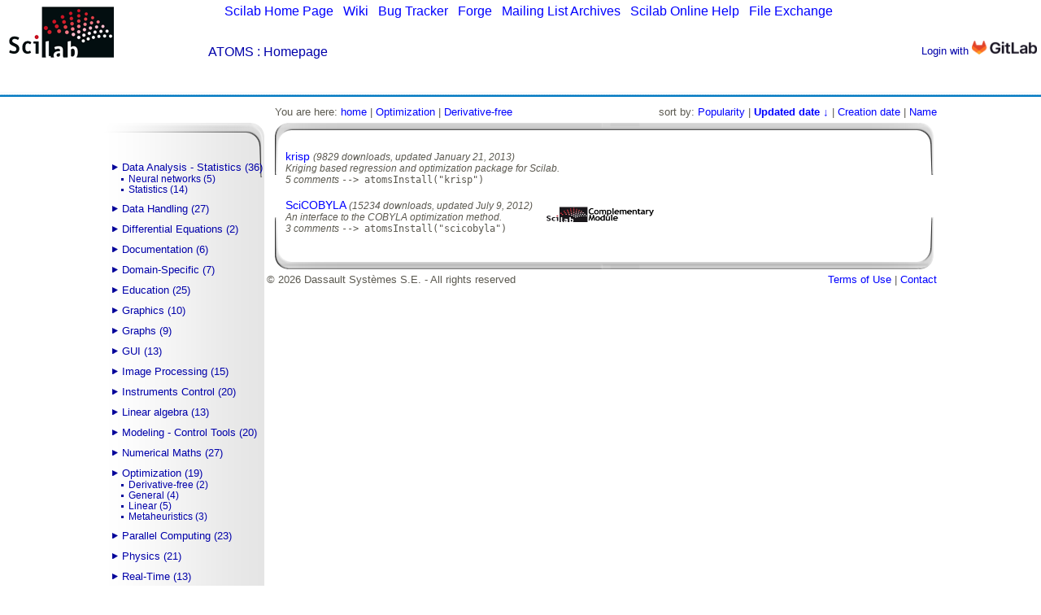

--- FILE ---
content_type: text/html; charset=UTF-8
request_url: https://atoms.scilab.org/categories/optimization/derivative-free
body_size: 2135
content:
<!DOCTYPE HTML PUBLIC "-//W3C//DTD HTML 4.01//EN">
<html>
	<head>
		<title>ATOMS : Homepage</title>
		<meta http-equiv="Content-Type" Content="text/html; charset=UTF-8" />
<!-- TODO
		<meta http-equiv="Content-Type" Content="text/html; charset=ISO-8859-1" />
 -->

<!-- appears way too big in Slack, so rather have nothing than something ugly
	        <meta property="og:image" content="/images/scilab_official.png"/>
        	<meta property="og:image:secure_url" content="/images/scilab_official.png" />
-->
		<link rel="stylesheet" type="text/css" href="/css/default_atoms.css" >
		<link rel="stylesheet" type="text/css" href="/css/atoms.css" >
		<link rel="alternate" type="application/rss+xml" href="/rss.xml">
		<link rel="stylesheet" type="text/css" media="print" href="/css/print.css">
		<link type="image/x-icon" rel="icon" href="/favicon.ico" >
		<link rel="shortcut icon" href="/favicon.ico" >
                <script type="text/javascript" src="/js/atoms.js"></script>
	</head>

	<body>

	<!-- ====================================================== -->
	<!-- Bandeau -->
	<!-- ====================================================== -->
  	    <div id="atoms_cadre_head">

	<!-- Cadre contenant l'accÃ¨s Ã  l'aide -->
	<!-- <div id="cadre_links">-->
		     					<a href="https://www.scilab.org" target=_blank>Scilab Home Page</a>
|
 					<a href="https://gitlab.com/scilab/scilab/-/wikis" target=_blank>Wiki</a>
|
 					<a href="https://gitlab.com/scilab/scilab/-/issues" target=_blank>Bug Tracker</a>
|
 					<a href="https://gitlab.com/scilab/forge" target=_blank>Forge</a>
|
 					<a href="https://www.mail-archive.com/users@lists.scilab.org" target=_blank>Mailing List Archives</a>
|
 					<a href="https://help.scilab.org" target=_blank>Scilab Online Help</a>
|
	 				<a href="https://fileexchange.scilab.org" target=_blank>File Exchange</a>
<div id="slogan">
  <a href="/" style="color:#0000AA;">ATOMS</a> : Homepage
</div>
 <div id="cadre_help">
<a href="/categories/optimization/derivative-free/login">Login with <img src="https://about.gitlab.com/images/press/logo/png/gitlab-logo-100.png" alt="GitLab" width="80px"></a></div>
</div>
</div>
		<div id="cadre_main">
			<div id="corp">


<div class="columnLeft">
<div class="menu">
  <div class="menu_start">&nbsp;</div>
    <div class="menu_item">
  </div>
    <div class="menu_item">
      <div class="menu_item_title">
        <a href="/categories/data_analysis_-_statistics">Data Analysis - Statistics (36)</a>
      </div>
      <div class="menu_sub_items" id="data_analysis_-_statistics">
        <div class="menu_sub_item">
          <a href="/categories/data_analysis_-_statistics/neural_networks">Neural networks (5)</a>
      </div>
        <div class="menu_sub_item">
          <a href="/categories/data_analysis_-_statistics/statistics">Statistics (14)</a>
      </div>
    </div>
  </div>
    <div class="menu_item">
      <div class="menu_item_title">
        <a href="/categories/data_handling">Data Handling (27)</a>
      </div>
  </div>
    <div class="menu_item">
      <div class="menu_item_title">
        <a href="/categories/differential_equations">Differential Equations (2)</a>
      </div>
  </div>
    <div class="menu_item">
      <div class="menu_item_title">
        <a href="/categories/documentation">Documentation (6)</a>
      </div>
  </div>
    <div class="menu_item">
      <div class="menu_item_title">
        <a href="/categories/domain-specific">Domain-Specific (7)</a>
      </div>
  </div>
    <div class="menu_item">
      <div class="menu_item_title">
        <a href="/categories/education">Education (25)</a>
      </div>
  </div>
    <div class="menu_item">
      <div class="menu_item_title">
        <a href="/categories/graphics">Graphics (10)</a>
      </div>
  </div>
    <div class="menu_item">
      <div class="menu_item_title">
        <a href="/categories/graphs">Graphs (9)</a>
      </div>
  </div>
    <div class="menu_item">
      <div class="menu_item_title">
        <a href="/categories/gui">GUI (13)</a>
      </div>
  </div>
    <div class="menu_item">
      <div class="menu_item_title">
        <a href="/categories/image_processing">Image Processing (15)</a>
      </div>
  </div>
    <div class="menu_item">
      <div class="menu_item_title">
        <a href="/categories/instruments_control">Instruments Control (20)</a>
      </div>
  </div>
    <div class="menu_item">
      <div class="menu_item_title">
        <a href="/categories/linear_algebra">Linear algebra (13)</a>
      </div>
  </div>
    <div class="menu_item">
      <div class="menu_item_title">
        <a href="/categories/modeling_-_control_tools">Modeling - Control Tools (20)</a>
      </div>
  </div>
    <div class="menu_item">
      <div class="menu_item_title">
        <a href="/categories/numerical_maths">Numerical Maths (27)</a>
      </div>
  </div>
    <div class="menu_item">
      <div class="menu_item_title">
        <a href="/categories/optimization">Optimization (19)</a>
      </div>
      <div class="menu_sub_items" id="optimization">
        <div class="menu_sub_item">
          <a href="/categories/optimization/derivative-free">Derivative-free (2)</a>
      </div>
        <div class="menu_sub_item">
          <a href="/categories/optimization/general">General (4)</a>
      </div>
        <div class="menu_sub_item">
          <a href="/categories/optimization/linear">Linear (5)</a>
      </div>
        <div class="menu_sub_item">
          <a href="/categories/optimization/metaheuristics">Metaheuristics (3)</a>
      </div>
    </div>
  </div>
    <div class="menu_item">
      <div class="menu_item_title">
        <a href="/categories/parallel_computing">Parallel Computing (23)</a>
      </div>
  </div>
    <div class="menu_item">
      <div class="menu_item_title">
        <a href="/categories/physics">Physics (21)</a>
      </div>
  </div>
    <div class="menu_item">
      <div class="menu_item_title">
        <a href="/categories/real-time">Real-Time (13)</a>
      </div>
  </div>
    <div class="menu_item">
      <div class="menu_item_title">
        <a href="/categories/scilab_development">Scilab development (26)</a>
      </div>
  </div>
    <div class="menu_item">
      <div class="menu_item_title">
        <a href="/categories/signal_processing">Signal Processing (20)</a>
      </div>
  </div>
    <div class="menu_item">
      <div class="menu_item_title">
        <a href="/categories/technical">Technical (6)</a>
      </div>
  </div>
    <div class="menu_item">
      <div class="menu_item_title">
        <a href="/categories/windows_tools">Windows Tools (10)</a>
      </div>
  </div>
    <div class="menu_item">
      <div class="menu_item_title">
        <a href="/categories/xcos">Xcos (17)</a>
      </div>
      <div class="menu_sub_items" id="xcos">
        <div class="menu_sub_item">
          <a href="/categories/xcos/palettes">Palettes (8)</a>
      </div>
    </div>
  </div>
    <div class="menu_item">
      <div class="menu_item_title">
        <a href="/categories/pem"><img src="/images/smallpem.png" style="border:none;"></a>
      </div>
  </div>
    <div class="menu_item">
      <div class="menu_item_title">
        <a href="/categories/SCM"><img src="/images/smallscm.png" style="border:none;"></a>
      </div>
  </div>
  <div class="menu_end_1">&nbsp;</div>
  <div class="menu_end_2">&nbsp;</div>
</div>
</div>
<div id="navibar">
You are here:
<span style="float:right;">
sort by:
  <a href="?order=popularity&direction=DESC" style="cursor:pointer;font-weight:normal;">Popularity</a>

|
  <a href="?order=when_update&direction=ASC" style="cursor:pointer;font-weight:bold;">Updated date &darr;</a>

|
  <a href="?order=when_create&direction=DESC" style="cursor:pointer;font-weight:normal;">Creation date</a>

|
  <a href="?order=title&direction=DESC" style="cursor:pointer;font-weight:normal;">Name</a>

</span>
<a href="/">home</a>
|
<a href="/categories/optimization">Optimization</a>
|
<a href="/categories/optimization/derivative-free">Derivative-free</a>
</div>
<div id="columnRight">
<table BORDER=0 style="margin-top:10px;margin-bottom:10px;"><tr><td>
  <div>
    <a href="/toolboxes/krisp/0.96" >krisp</a>
    <span style="font-size:12px; font-style:italic;">
      (9829 downloads, updated January 21, 2013)
    </span>
  </div>
  <div style="font-size:12px; font-style:italic;">
    Kriging based regression and optimization package for Scilab.
  </div>
  <div style="font-size:12px; font-style:italic;">
    5 comments
 <code style="font-style:normal;">--> atomsInstall("krisp")</code>  </div>
  </td>
</tr></table>
<table BORDER=0 style="margin-top:10px;margin-bottom:10px;"><tr><td>
  <div>
    <a href="/toolboxes/scicobyla/1.1.1" >SciCOBYLA</a>
    <span style="font-size:12px; font-style:italic;">
      (15234 downloads, updated July 9, 2012)
    </span>
  </div>
  <div style="font-size:12px; font-style:italic;">
    An interface to the COBYLA optimization method.
  </div>
  <div style="font-size:12px; font-style:italic;">
    3 comments
 <code style="font-style:normal;">--> atomsInstall("scicobyla")</code>  </div>
  </td>
  <td valign=middle style="padding-left:10px;">
    <img src="/images/smallscm.png">
  </td>
</tr></table>
</div>
<div id="footer">
<span style="float:left">© 2026 Dassault Systèmes S.E. - All rights reserved</span>
<span style="float:right">
<a href="/terms-of-use/">Terms of Use</a>
 | 
<a href="mailto:contact@scilab.org?subject=%5BATOMS%20Website%5D%20Contact">Contact</a>
</span>
</div>
<script type="text/javascript" src="/_Incapsula_Resource?SWJIYLWA=719d34d31c8e3a6e6fffd425f7e032f3&ns=2&cb=905138974" async></script></body>
</html>


--- FILE ---
content_type: text/css
request_url: https://atoms.scilab.org/css/default_atoms.css
body_size: 1608
content:
/* CSS Document */

body
{
	padding             : 0px;
	margin              : 5px;
/*	font-family         : arial,helvetica,sans-serif;*/
	font-family         : sans-serif;
	font-size	    : 100%;
	color               : #5B5950;
	background          : url("/images/homepage/body.png");
	background-repeat   : repeat-x;
}

div#cadre_main
{
	margin              : 0 auto;
	width               : 1024px;
}

div#atoms_cadre_head
{
	position            : relative;
	color		    : white;
	text-align	    : center;
	height              : 100px;
	margin-bottom	    : 10px;
	padding-left        : 20px;
	max-width           : 90em;
        margin-left         : auto;
        margin-right        : auto;
	background          : url("/images/homepage/scilab-logo.png");
	background-repeat   : no-repeat;
	background-position : 0px 0px;
}

div#fileexchange_cadre_head
{
	position            : relative;
	color		    : white;
	text-align	    : center;
	height		    : 100px;
	margin-bottom	    : 10px;
	padding-left        : 20px;
	max-width           : 90em;
        margin-left         : auto;
        margin-right        : auto;
	background          : url("/images/homepage/scilab-logo.png");
	background-repeat   : no-repeat;
	background-position : 0px 0px;
}

/* ==================================================== */
/* Corp
/* ==================================================== */ 

div#corp
{
	position : absolute;
	top      : 130px;
	width    : 1024px;
}

/* ==================================================== */
/* Misc
/* ==================================================== */ 

h1
{
	color             : #5F5F5F;
	font-family       : Georgia, serif;
}

a
{
	color: blue;
	background-color : transparent;
	text-decoration:none;
}

a:visited
 {
	color: #00a;
	background-color : transparent;
}

a.external
{
	background : url("/images/external.png") center right no-repeat;
	padding-right : 13px;
}

a:active 
{
	color: red;
	background-color : transparent;
}

a:hover 
{
	text-decoration:underline;
	background-color : transparent;
}

/* ==================================================== */
/* Slogan
/* ==================================================== */ 

div#slogan{
	position: absolute;
	top : 50px;
	left:251px;
	color:#0000AA;
	font: 120%, Georgia,Serif;
}

div#slogan_ja
{
	position: absolute;
	top : 25px;
	left:251px;
	color:#0000AA;
	font: 120%, Georgia,Serif;
}

div#footer_menu
{
	text-align  : center;
	font-size   : 9px;
	clear       : both;
	padding-top : 20px;
}

div#cadre_legal
{
	text-align:center;
	font-size:9px;
	clear:both;
	padding-top:20px;
	padding-bottom:20px;
}

/* ==================================================== */
/* Gestion du menu help
/* ==================================================== */ 

div#cadre_help
{
	position: absolute;
	top:45px;
	right:0px;
	font-size:0.8em;
	color:#0000AA;
}

div#cadre_links
{
	position: absolute;
	top:10px;
	left:25%;
	font-size:0.8em;
	color:white;
	color:#0000AA;
}

#help_menu span
 {
	border-top: 1px solid #0000AA;
	margin-top:0.1em;
}

#cadre_help a
 {
	text-decoration: none;
	color:#0000AA;
}

#help_menu
{
	display:none;
	position: absolute;
	right:0px;
	padding:1px;
	top:25px;
	text-align:right;
	width: 600px;
}

/* ====================================================
  Gestion des menus :
    - About us
    - Technical Area
	- Contact us
   ==================================================== */ 
	
div#main_menu
{
	position            : absolute;
	top                 : 84px;
	background          : none;
	text-align          : right;
	width               : 960px;
	height              : 35px;
	padding-right       : 0px;
	z-index             : 100;
	color               : #476BB9;
}

#main_menu dl
{
	float               : right;
	margin              : 0 1px;
	width               : 16em;
	text-align          : center;
	font-size           : 0.8em;
}

#main_menu dd
{
	width               : 16em;
	display             : none;
}

#main_menu dt
{
	background          : url("/images/homepage/menu_button.png");
	background-repeat   : repeat-x;
	padding             : 5px;
	height              : 16px
}

#main_menu li, #main_menu dd, #main_menu ul{
	margin              : 0;
	padding             : 0;
	list-style-type     : none;
}

#main_menu li
{
	text-align          : left;
	background          : #F1EEDB;
	width               : 16em;
}

#main_menu li a, #main_menu dt a
{
	background          : url("/images/homepage/main_menu_li.png");
	background-repeat   : no-repeat;
	background-position : 1% 50%;
	padding-left        : 4px;
	color               : #476BB9;
	text-decoration     : none;
	display             : block;
	height              : 100%;
	border              : 0 none;
}

#main_menu li a:hover, #menu dt a:hover
{
	background          : #DDDDDD;
}

#main_menu  div.icons_link
{
	float               : right;
	margin              : 0 1px;
	width               : 50px;
	text-align          : center;
	background          : url('/images/homepage/menu_button.png');
	background-repeat   : repeat-x;
	padding             : 5px 10px 5px 10px;
	height              : 16px;
}

div.menu_barre
{
	background          : url("/images/homepage/menu_barre.png");
	background-repeat   : repeat-x;
	height              : 4px;
	clear               : right;
}

div.menu_top{
	background          : url("/images/homepage/menu_top.png");
	background-repeat   : repeat-x;
	height              : 23px;
	clear:right;
}

img.homepage
{
	float               : right;
	border              : 0px;
	margin              : 0;
	padding             : 0;
}

/* ====================================================
  S�paration de la page en trois
   ==================================================== */
	
.columnLeft
{
	clear               : both;
	float               : left;
	width               : 200px;
	margin-left         : 0;
	margin-top          : 21px;
	padding             : 0;
	background          : none;
}

.columnLeft a
{
	color               : #0000AA;
}

.columnLeft a:hover
{
	text-decoration     : none;
}

.columnLeft .menu
{
	width               : 200px;
	margin              : 0;
	padding             : 0;
	font-size           : 0.8em;
	background          : url("/images/sub_menu/sub_menu_line_II.png");
	background-repeat   : repeat-y;
}

.columnLeft .menu_start
{
	width              : 200px;
	margin             : 0;
	padding            : 0;
	margin-bottom      : -40px;
	background         : url("/images/sub_menu/sub_menu_start_II.png");
	background-repeat  : no-repeat;
	height             : 77px;
}

.columnLeft .menu_title
{
	color		   : #0000AA;
	padding-left	   : 4px;
	font-size	   : 1.2em;
}

.columnLeft .menu_end_1
{
	float               : right;
	margin              : 0;
	margin-top          : -46px;
	margin-right        : 3px;
	padding             : 0;
	background          : url("/images/sub_menu/sub_menu_end_1.png");
	background-repeat   : no-repeat;
	background-position : left bottom;
	height              : 72px;
	width               : 10px;
}

.columnLeft .menu_end_2
{
	position            : relative;
	margin              : 0;
	padding             : 0;
	background          : url("/images/sub_menu/sub_menu_end_2.png");
	background-repeat   : no-repeat;
	background-position : left bottom;
	height              : 26px;
	width               : 187px;
}

.columnLeft .menu_item
{
	color               : #0000AA;
	margin-left         : 10px;
	margin-bottom       : 10px;
}

.columnLeft .menu_item_title
{
	background          : url("/images/sub_menu/sub_menu_minus.png");
	background-repeat   : no-repeat;
	background-position : center left;
	padding-left        : 12px;
}

.columnLeft .menu_sub_item
{
	background          : url("/images/sub_menu/sub_menu_item_li.png");
	background-repeat   : no-repeat;
	background-position : 6% 50%;
	color               : #0000AA;
	padding-left        : 20px;
	margin-top          : 1px;
	margin-bottom       : 1px;
}

.columnLeft .menu_sub_items
{
	font-size           : 0.9em;
}

.columnLeft .menu_picture
{
	margin-top          : 10px;
}

#columnRight
{
	margin              : 0 0 0 210px;
	padding-top         : 1px;
	padding-left        : 10px;
	padding-right       : 10px;
	padding-bottom      : 30px;
	background          : url("/images/navibar/navibar2.png");
	background-repeat   : no-repeat;
	background-position : bottom left;
	font-size           : 0.9em;
}

#columnRight h1
{
	font-size           : 1.4em;
	margin              : 0px;
	margin-top          : 10px;
	margin-bottom       : 10px;
}

#navibar
{
	background          : url("/images/navibar/navibar.png");
	background-repeat   : no-repeat;
	background-position : bottom left;
	height              : 85px;
	margin              : 0 0 -45px 210px;
	padding-left        : 0px;
	font-size           : 0.8em;
}

#footer
{
	margin-top          : 5px;
	font-size           : 0.8em;
}

--- FILE ---
content_type: text/css
request_url: https://atoms.scilab.org/css/print.css
body_size: 974
content:
/* CSS Document */

body{
	padding-top:0px;
	margin-top:0px;
	font-family: arial,helvetica,sans-serif;
	color:#5B5950;
}

h1{
	color:#476BB9;
	font-family:Georgia, serif;
}

div#body_top_right
{
	display:none;
}

a 
{
	color: blue;
	background-color : transparent;
	text-decoration:none;
}

a:visited
 {
	color: #00a;
	background-color : transparent;
}

a:active 
{
	color: red;
	background-color : transparent;
}

a:hover 
{
	text-decoration:underline;
	background-color : transparent;
}

div#cadre_main
{
	margin : 0 auto;
	width  :960px;
}

div#cadre_head
{
	display:none;
}

div#footer_menu
{
	display:none;
}

div#cadre_legal
{
	display:none;	
}

/* ==================================================== */
/* Corp
/* ==================================================== */ 

div#corp
{
	position : absolute;
	top      : 10px;
	width    : 960px;
}


/* ====================================================
  Gestion des menus :
    - About us
    - Technical Area
	- Contact us
   ==================================================== */ 

div#main_menu
{
	display:none;
}

div.menu_barre{
	background:url("/images/homepage/menu_barre.png");
	background-repeat:repeat-x;
	height:4px;
	clear:right;
}

div.menu_top{
	background:url("/images/homepage/menu_top.png");
	background-repeat:repeat-x;
	height:23px;
	clear:right;
}

img.homepage{
	float:right;
	border:0px;
	margin:0;
	padding:0;
}

/* =====================================================*/
/* Bloc en haut  roite pour les annonces (nouvelle version)
/* Date : 24 fï¿½rier 2006
/* Auteur : Pierre MARECHAL
/* =====================================================*/

	div.download {
		width: 375px;
		text-align:center;
		text-decoration: none;
		margin: 15px 0px 0px 0px;
		padding-left:5px;
	}
	
	p.download_label {
		font:115% Georgia,Serif;
		color:#476BB9;
		display:inline;
		margin:0;
		padding:0;
	}
	
	p.download_properties {
		font:80% Georgia,Serif;
		color:#476BB9;
		display:inline;	
	}
	
	a.download-link {
		display: block;
		padding: 0 0 12px 0;
		text-decoration: none;
		font-size:large;
		vertical-align:middle;
		width: 375px;
		margin-left: -8px;
		background: url('/images/homepage/fond_download.png') 0 100% no-repeat;
	}
	
	a.download-link span {
		display: block;
		min-height:35px;
		background: url('/images/homepage/fond_download.png') 0 0 no-repeat;
		padding-top:5px;
		padding-bottom:5px;
	} * html a.download-link span { height: 35px; }
	
	a.download-link:hover, a.download-link:hover span {
		cursor: pointer;
		background-position: 100% 100%;
		text-decoration: none;
	}
	
	a.download-link:hover span {
		background-position: 100% 0;
		text-decoration: none;
	}
	
	div#download_other_os {
		width: 375px;
		text-align:center;
		text-decoration: none;
		margin-bottom:15px;
	}
	
	div#download_other_os a{
		color:#476BB9;
		font-size:0.8em;
	}
	
/* ====================================================
  Cadres d'information
    ==================================================== */ 

div.cadre_title{
	font:1.2em Georgia,Serif;
	color:#476BB9;
	margin-bottom:10px;
}

div.cadre_title a{
	color:#476BB9;
	margin-bottom:10px;
}

div#testimonial{
	clear:right;
	float:right;
	width:470px;
	margin-top:-110px;
	margin-bottom:5px;
}

div#testimonial_content{
	font-weight:bold;
	font-size:0.8em;
}

div#testimonial_sign a{
	font:90% Georgia,Serif;
	color:#476BB9;
	float:right;
}

div#testimonial_author{
	font:90% Georgia,Serif;
	color:#476BB9;
	float:right;
	font-weight:bold;
	text-align:right;
}

div#announce{
	display:block;
	border:0;
	height:50px;
	background:none;
	padding:0px;
	height:135px;
}
/* ====================================================
  Séparation de la page en trois
   ==================================================== */
	
#columnLeft
{
	display:none;
}

#navibar
{
	display:none;
}
